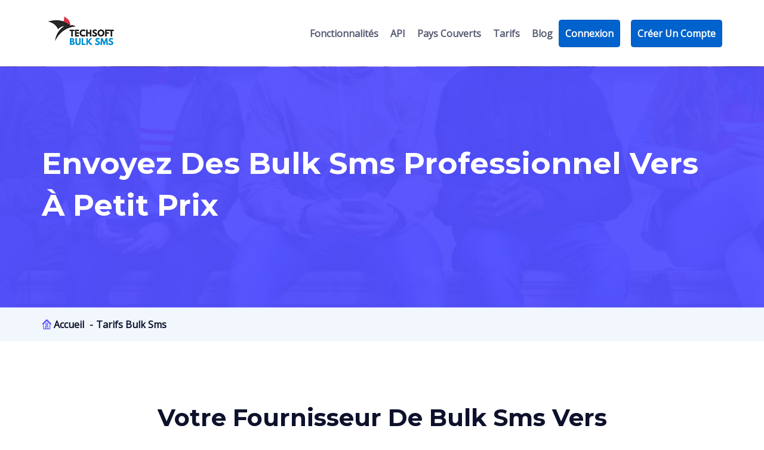

--- FILE ---
content_type: text/html; charset=UTF-8
request_url: https://techsoft-sms.com/tarifs/Honduras
body_size: 9340
content:
<!DOCTYPE html>
<html lang="fr">
<head>
    <base href="/">
    <meta charset="UTF-8">
    <meta name="viewport" content="width=device-width, initial-scale=1.0">
    <meta http-equiv="X-UA-Compatible" content="IE=edge,chrome=1">
	<meta name="author" content="TechSOFT Web Agency" />
	<link rel="alternate" hreflang="fr-cm" href="https://techsoft-sms.com/tarifs/Honduras"/>
    <title>Bulk SMS  Honduras : Envoyez des sms par API HTTP et SMPP </title>
	<meta name="description" content="Envoyez des sms  vers tout les réseaux au Honduras avec notre plateforme de bulk sms ou par API HTTP et SMPP. Validité illimité, petits prix. Test gratuit."/>

		<!-- Title Tagz -->
		<meta itemprop="name" content="Bulk SMS  Honduras : Envoyez des sms par API HTTP et SMPP">
		<meta property="og:title" content="Bulk SMS  Honduras : Envoyez des sms par API HTTP et SMPP">
		<meta name="twitter:title" content="Bulk SMS  Honduras : Envoyez des sms par API HTTP et SMPP">

		<!-- URL -->
		<link itemprop="url" href="https://techsoft-sms.com/tarifs/Honduras">
		<meta property="og:url" content="https://techsoft-sms.com/tarifs/Honduras">
		<meta name="twitter:url" content="https://techsoft-sms.com/tarifs/Honduras">

		<!-- Description -->
		<meta itemprop="description" content="Envoyez des sms vers tout les réseaux au Honduras avec notre plateforme de bulk sms ou par API HTTP et SMPP. Validité illimité, petit prix. Test gratuit.">
		<meta name="twitter:description" content="Envoyez des sms vers tout les réseaux au Honduras avec notre plateforme de bulk sms ou par API HTTP et SMPP. Validité illimité, petit prix. Test gratuit.">
		<meta property="og:description" content="Envoyez des sms vers tout les réseaux au Honduras avec notre plateforme de bulk sms ou par API HTTP et SMPP. Validité illimité, petit prix. Test gratuit.">


		<!-- Author -->
		<meta property="author" content="TechSOFT Web Agency">
		<meta property="og:site_name" content="TechSOFT Web Agency">
		<meta name="twitter:site" content="@techsoft_web">
		<meta name="twitter:creator" content="@techsoft_web">
		<link rel="author" href="https://plus.google.com/u/1/105671166332516570893">
		<link rel="publisher" href="https://plus.google.com/u/1/105671166332516570893">

		<!-- Chrome, Firefox OS and Opera -->
		<meta name="theme-color" content="#0C6B7A">
		<!-- Windows Phone -->
		<meta name="msapplication-navbutton-color" content="#0C6B7A">

		<!-- Image -->
		<meta itemprop="image" content="assets/images/banner/bulksmsprovider.png">
		<meta property="og:image" content="assets/images/banner/bulksmsprovider.png">
		<meta name="twitter:image" content="assets/images/banner/bulksmsprovider.png">
		<meta name="twitter:image:src" content="assets/images/banner/bulksmsprovider.png">
		<link itemprop="thumbnailUrl" href="assets/images/banner/bulksmsprovider.png"> 
		<!-- Content Type: website  -->
		<!-- see html itemtype property above, should be /website -->
		<meta name="twitter:card" content="summary_large_image">
		<meta property="og:type" content="website" /> 
		
		<link rel="icon" type="image/png" href="assets/images/logo/favicon.png" type="image/x-icon" />
		<!--[if IE]><link rel="shortcut icon" type="image/png" href="asset/simages/favicon.png" type="image/x-icon" /><![endif]-->
						<link rel="stylesheet" href="assets/css/allcss.css">

			<!-- Google Tag Manager -->
	<script>(function(w,d,s,l,i){w[l]=w[l]||[];w[l].push({'gtm.start':
	new Date().getTime(),event:'gtm.js'});var f=d.getElementsByTagName(s)[0],
	j=d.createElement(s),dl=l!='dataLayer'?'&l='+l:'';j.async=true;j.src=
	'https://www.googletagmanager.com/gtm.js?id='+i+dl;f.parentNode.insertBefore(j,f);
	})(window,document,'script','dataLayer','GTM-NJ7WSCW');</script>
	<!-- End Google Tag Manager -->
	</head>

<body>
    	<!-- ==========Preloader========== -->
    <div class="preloader">
        <div class="preloader-wrapper">
            <img src="assets/css/ajax-loader.gif" alt="ajax-loader">
        </div>
    </div>
    <!-- ==========Preloader========== -->
    <!-- ==========scrolltotop========== -->
    <a href="#0" class="scrollToTop">
        <img src="assets/images/rocket.png" alt="rocket">
    </a>
    <!-- ==========scrolltotop========== -->

    <!-- ==========Header Section========== -->
    <header>
	<!-- 
        <div class="header-top d-none d-md-block bg-theme">
            <div class="container">
                <div class="header-top-wrapper">
                    <div class="row">
                        <div class="col-md-8">
                            <ul>
                                <li class="mr-3">
                                    <a href="Tel:237671313533"><i class="fas fa-globe-africa"></i> +237 671 313 533</a> | <a href="Tel:237671313533"><i class="fas fa-globe-americas"></i> +237 671 313 533</a> 
                                </li>
                            </ul>
                        </div>
                        <div class="col-md-4 d-flex flex-wrap align-items-center justify-content-end">
                            <ul class="social">
                                <li>
                                    <a href="#0">
                                        <i class="fab fa-facebook-f"></i>
                                    </a>
                                </li>
                                <li>
                                    <a href="#0">
                                        <i class="fab fa-twitter"></i>
                                    </a>
                                </li>
                                <li>
                                    <a href="#0">
                                        <i class="fab fa-instagram"></i>
                                    </a>
                                </li>
                                <li>
                                    <a href="#0">
                                        <i class="fab fa-linkedin-in"></i>
                                    </a>
                                </li>
                            </ul>
                            <div class="select-area d-none d-md-block">
                                <select class="select-bar">
                                    <option value="01">English</option>
                                    <option value="02">Bangla</option>
                                    <option value="03">Hindi</option>
                                    <option value="04">Urdu</option>
                                </select>
                            </div>
                        </div>
                    </div>
                </div>
            </div>
        </div>
		 -->
        <div class="header-bottom">
            <div class="container">
                <div class="header-area py-0 py-md-3">
                    <div class="logo">
                        <a href="/"><img src="assets/images/logo/logo.png" alt="logo"></a>
                    </div>
                    <ul class="menu">
                        <!-- <li>
                            <a href="/"> Accueil </a>
                        </li> -->
                        <li>
                            <a href="/plateforme"> Fonctionnalités </a>
                        </li>
                        <li>
                            <a href="/api"> API </a>
                        </li>
                        <li>
                            <a href="/couverture"> Pays Couverts </a>
                        </li>
                        <li>
                            <a href="/tarifs/Cameroun"> Tarifs </a>
                        </li>
                        <li>
                            <a href="https://blog.techsoft-sms.com/"> Blog </a>
                        </li>
                        <!-- <li>
                            <a href="#contact"> Contact </a>
                        </li>-->
                        <li>
                            <a class="btn btn-primary active" href="https://app.techsoft-sms.com/"> Connexion </a>
                        </li>
                        <li class="pl-3">
                            <a class="btn btn-primary active" href="https://app.techsoft-sms.com/register"> Créer un compte </a>
                        </li>
                    </ul>
                    <div class="header-bar d-lg-none">
                        <span></span>
                        <span></span>
                        <span></span>
                    </div>
					<!--
                    <div class="select-bar-bar">
                        <i class="fas fa-ellipsis-v"></i>
                    </div>
                    <div class="d-flex select-career justify-content-end">
                        <select class="select-bar d-md-none">
                            <option value="01">English</option>
                            <option value="02">Bangla</option>
                            <option value="03">Hindi</option>
                            <option value="04">Urdu</option>
                        </select>
                        <a href="#0" class="search-bar">
                            <i class="flaticon-magnifying-glass"></i>
                        </a>
                    </div>-->
                </div>
            </div>
        </div>
    </header>
    <div class="search-form-area">
        <span class="hide-form">
            <i class="fas fa-times"></i>
        </span>
        <form class="search-form">
            <input type="text" placeholder="Search Here">
            <button type="submit"><i class="flaticon-search"></i></button>
        </form>
    </div>
    <!-- ==========Header Section========== -->    <!-- =============Hero Area============= -->
    <section class="hero-area bg_img" data-background="assets/images/page-header.jpg">
        <div class="container">
            <h1 class="title m-0"> Envoyez des bulk sms professionnel vers <span class=pays></span> à petit prix </h1>
        </div>
    </section>
    <div class="breadcrumb-section">
        <div class="container">
			<ul class="breadcrumb" itemscope itemtype="https://schema.org/BreadcrumbList">
                <li itemprop="itemListElement" itemscope  itemtype="https://schema.org/ListItem">
                    <a itemprop="item"  href="/">  
						 <span itemprop="name"> Accueil </span>
					</a>
					<meta itemprop="position" content="1" />
                </li>
                <li itemprop="itemListElement" itemscope  itemtype="https://schema.org/ListItem">
                    <span itemprop="name"> Tarifs bulk sms <span class=pays></span> </span>
					<meta itemprop="position" content="2" />
                </li>
            </ul>
        </div>
    </div>
    <!-- =============Hero Area============= -->

	
	<!--=================Chooose Us================= -->
	<section class="choose-us-section padding-top padding-bottom">
			<div class="container">
				<div class="section-header wow fadeInUp">
					<h2 class="title"> Votre fournisseur de bulk sms vers <span class=pays></span> et le reste du Monde </h2>
				</div>
				<div class="row mb-30-none justify-content-center">
					<div class="col-md-6 col-lg-4">
						<div class="choose-item text-center wow fadeInUp" data-wow-delay=".3s">
							<div class="choose-thumb">
							   <i class="fas fa-user-check text-success"></i>
							</div>
							<div class="choose-content">
								<h5 class="title"> Livraison de vos SMS assurée </h5>
								<p> Profitez des routes directes vers les différends opérateurs, ce qui vous assure un taux de livraison de près de 99,99% </p>
							</div>
						</div>
					</div>
					<div class="col-md-6 col-lg-4">
						<div class="choose-item text-center wow fadeInUp" data-wow-delay=".3s">
							<div class="choose-thumb">
								<i class="fas fa-hourglass text-warning"></i>
							</div>
							<div class="choose-content">
								<h5 class="title"> SMS avec validité illimité </h5>
								<p> Vos SMS n'ont pas de limite de validité, alors utilisez sans stress. Achetez autant que vous en aurez besoin pour le mois, l'année.  </p>
							</div>
						</div>
					</div>
					<div class="col-md-6 col-lg-4">
						<div class="choose-item text-center wow fadeInUp" data-wow-delay=".3s">
							<div class="choose-thumb">
								<i class="fas fa-money-bill text-danger"></i>
							</div>
							<div class="choose-content">
								<h5 class="title"> Tarifs unique pour tous les réseaux </h5>
								<p> Envoyez vos sms sans surveiller les opérateurs, Constituez vos listes sans privilégier les opérateurs, le coût est identique pour tous. </p>
							</div>
						</div>
					</div>
				</div>
			</div>
	</section>
	<div class="container">
		<div class="bb-dashed"></div>
	</div>
	<!--=================Chooose Us================= -->
	
    <!--=================Our Service================= -->
    <section class="service-section padding-top">
        <div class="container">
            <div class="section-header">
                <span class="cate"> Type de SMS </span>
                <h2 class="title">Types de sms professionnel que vous pouvez envoyer </h2>
            </div>
            <div class="row justify-content-center mb-30-none">
                <div class="col-md-6 col-lg-4">
                    <div class="service-item text-center">
                        <div class="service-thumb">
                            <i class="flaticon-megaphone"></i>
                        </div>
                        <div class="service-content">
                            <h4 class="title"> SMS Marketing ou Promotionnel </h4>
                            <p>Envoyez des sms pour prospecter, communiquer sur vos offres et services, vos promos et évènements commerciaux. Gardez vos clients informés sur la vie de votre entreprise </p>
                        </div>
                    </div>
                </div>
                <div class="col-md-6 col-lg-4">
                    <div class="service-item text-center">
                        <div class="service-thumb">
                            <i class="flaticon-bell"></i>
                        </div>
                        <div class="service-content">
                            <h4 class="title"> Notification par SMS</h4>
                            <p> Ideal pour les banques, plateformes et services, il est utilé pour informer les clients sur les mouvements des comptes, confirmation de commande ou de souscription, pin à usage unique ou OTP </p>
                        </div>
                    </div>
                </div>
                <div class="col-md-6 col-lg-4">
                    <div class="service-item text-center">
                        <div class="service-thumb">
                            <i class="flaticon-clock"></i>
                        </div>
                        <div class="service-content">
                            <h4 class="title">SMS alert</h4>
                            <p> Utilisé pour rappeler aux clients d'effectuer certaines actions, comme les alertes sur les échéances de paiement, les avis de coupure ou désabonnement, et bien d'autres </p>
                        </div>
                    </div>
                </div>
            </div>
        </div>
    </section>
    <!--=================Our Service================= -->
	
		
    <!--=================Pricing Plan Sms================= -->
    <div class="pricing-plan-section padding-top">
        <h2 class="text-center mb-5"> Reseaux disponibles pour envoi des sms vers  <span class=pays></span></h2>
		<div class="container text-center">
			<p class="operateursli mb-5 alert alert-success"></p>
			<p class="">
				Envoyez vos SMS avec Techsoft Bulk SMS, vers <span class=pays></span> et bien d'autres pays en Afrique et dans le monde.
				Utilisez notre plateforme web pour envoyer des SMS sur ordinateur, tablette et smartphone. 
				Vous pouvez également utiliser notre API pour connecter vos applications et envoyer des SMS à vos clients ou utilisateurs. 
				Que vous soyez une start up, une PME ou un grand groupe, nos solutions sont adaptés à vos besoins. Essayez nous.
			</p>
		</div>
		
		
        <h2 class="text-center mt-5 pb-4"> Tarifs bulk sms <span class=pays></span></h2>
		<div class="container">
            <div class="row mb-3">
                <div class="col-sm-6 mb-3 mb-sm-0">
                    <select id=country class="form-control price-bar">
                        <option value=""> Choisir le Pays </option>
                    </select>
                </div>
                <div class="col-sm-6">
                    <select id=currency class="price-bar">
                        <option value=""> Choisir dévise </option>
                        <option value="XAF"> XAF (Fcfa) </option>
                        <option value="EUR"> EUR () </option>
                        <option value="USD"> USD () </option>
                    </select>
                </div>
            </div>
			<div class="py-4 pb-5">
				<p class="d-block" > Envoyez des sms vers touts les reseaux de votre pays : <strong> <span class=pays></span> </strong> </p>
				<p class="d-block" > Opérateurs disponibles : <strong>  <span class=operateurs ></span> </strong> </p>
				<p class="d-block" > API disponibles : <span> API tous réseau </span> | <span class=api ></span> </p>
            </div>
            <div id=international  class="row mb-30-none justify-content-center">
				<div class="col-sm-10 col-md-6 col-lg-4 mx-auto">
                    <div class="plan-item">
                        <div class="plan-content">
                            <h4 class="title"> Tarif Unique </h4>
                            <h3 class="sub-title"> <em id=prix ></em> <i class=currency></i> <span> Par sms </span> </h3>
                            <a rel="nofollow" href="https://app.techsoft-sms.com/" class="custom-button"> Tester </a>
							<p class="text-muted pt-3"> (SMS test offert) </p>
                        </div>
                    </div>
                </div>
			</div>
			<div id=cameroun class="row mb-30-none justify-content-center">
					<div class="col-sm-10 col-md-6 col-lg-4">
						<div class="plan-item">
							<div class="plan-content">
								<h4 class="title"> 1000 - 10 000</h4>
								<h3 class="sub-title"> 12 <i class=currency></i> <span>Par sms</span></h3>
								<a rel="nofollow" href="https://app.techsoft-sms.com/" class="custom-button"> Tester </a>
							<p class="text-muted pt-3"> (SMS test offert) </p>
							</div>
						</div>
					</div>
					<div class="col-sm-10 col-md-6 col-lg-4">
						<div class="plan-item">
							<div class="plan-content">
								<h4 class="title"> 11 000 - 25 000</h4>
								<h3 class="sub-title">  11.5  <i class=currency></i> <span>Par sms</span></h3>
								<a rel="nofollow" href="https://app.techsoft-sms.com/" class="custom-button"> Tester </a>
							<p class="text-muted pt-3"> (SMS test offert) </p>
							</div>
						</div>
					</div>
					<div class="col-sm-10 col-md-6 col-lg-4">
						<div class="plan-item">
							<div class="plan-content">
								<h4 class="title"> 26 000 - 50 000</h4>
								<h3 class="sub-title">  11  <i class=currency></i> <span>Par sms</span></h3>
								<a rel="nofollow" href="https://app.techsoft-sms.com/" class="custom-button"> Tester </a>
							<p class="text-muted pt-3"> (SMS test offert) </p>
							</div>
						</div>
					</div>
					<div class="col-sm-10 col-md-6 col-lg-4">
						<div class="plan-item">
							<div class="plan-content">
								<h4 class="title"> 51 000 - 100 000</h4>
								<h3 class="sub-title"> 10 <i class=currency></i> <span>Par sms</span></h3>
								<a rel="nofollow" href="https://app.techsoft-sms.com/" class="custom-button"> Tester </a>
							<p class="text-muted pt-3"> (SMS test offert) </p>
							</div>
						</div>
					</div>
					<div class="col-sm-10 col-md-6 col-lg-4">
						<div class="plan-item">
							<div class="plan-content">
								<h4 class="title"> 110 000 - 300 000</h4>
								<h3 class="sub-title"> 9 <i class=currency></i> <span>Par sms</span></h3>
								<a rel="nofollow" href="https://app.techsoft-sms.com/" class="custom-button"> Tester </a>
							<p class="text-muted pt-3"> (SMS test offert) </p>
							</div>
						</div>
					</div>
					<div class="col-sm-10 col-md-6 col-lg-4">
						<div class="plan-item">
							<div class="plan-content">
								<h4 class="title"> 310 000 - 650 000</h4>
								<h3 class="sub-title"> 8.5 <i class=currency></i> <span>Par sms</span></h3>
								<a rel="nofollow" href="https://app.techsoft-sms.com/" class="custom-button"> Tester </a>
							<p class="text-muted pt-3"> (SMS test offert) </p>
							</div>
						</div>
					</div>
					<div class="col-sm-10 col-md-6 col-lg-4">
						<div class="plan-item">
							<div class="plan-content">
								<h4 class="title"> 660 000 - 1 000 000</h4>
								<h3 class="sub-title"> 8 <i class=currency></i> <span>Par sms</span></h3>
								<a rel="nofollow" href="https://app.techsoft-sms.com/" class="custom-button"> Tester </a>
							<p class="text-muted pt-3"> (SMS test offert) </p>
							</div>
						</div>
					</div>
					<div class="col-sm-10 col-md-6 col-lg-4">
						<div class="plan-item">
							<div class="plan-content">
								<h4 class="title"> + 1 000 000</h4>
								<h3 class="sub-title"> 7 <i class=currency></i> <span>Par sms</span></h3>
								<a rel="nofollow" href="https://app.techsoft-sms.com/" class="custom-button"> Tester </a>
							<p class="text-muted pt-3"> (SMS test offert) </p>
							</div>
						</div>
					</div>
				</div>
            </div>
        </div>
    </div>
    <!--=================Pricing Plan Sms================= -->
	
	<div class="text-center p-5 mb-5 border-top">
        <h2 class="title"> Hey! des sms test sont offerts </h2>
        <p class="text-muted pt-3">Testez gratuitement </p>
		<a rel="nofollow" href="https://app.techsoft-sms.com/register" class="btn btn-danger active"> Tester </a>
    </div>

	
	<!--=================Price Plan================= -->
    <section class="price-section bg-theme padding-top padding-bottom bg_img" data-background="assets/images/price/price-bg-shape.png">
        <div class="container">
            <div class="section-header wow fadeInup">
                <h2 class="title"> Découvrez Techsoft bulk SMS </h2>
            </div>
            <div class="row mb-30-none justify-content-center">
                <div class="col-md-6 col-lg-4">
                    <div class="price-item price-item-two wow fadeInUp" data-wow-delay=".3s">
                        <div class="price-header pb-3">
                            <div class="icon">
                                <i class="flaticon-global"></i>
                            </div>
                            <h3 class="category">Pays Couverts</h3>
                            <small class="text-muted"> Découvrez un ensemble de plus de 200 pays vers où envoyer des SMS avec Techsoft </small>
                        </div>
						<ul>
                            <li>
                                <a href="/couverture" class="custom-button"> Nos destinations </a>
                            </li>
                        </ul>
                    </div>
                </div>
                <div class="col-md-6 col-lg-4">
                    <div class="price-item price-item-two wow fadeInUp" data-wow-delay=".3s">
                        <div class="price-header pb-3">
                            <div class="icon">
                                <i class="flaticon-money"></i>
                            </div>
                            <h3 class="category"> Notre plateforme </h3>
                            <small class="text-muted"> Une plateforme cool, complète et facile à utiliser pour effectuer vos campagnes sms marketing.  </small>
                        </div>
						<ul>
                            <li>
                                <a href="/plateforme" class="custom-button"> Découvrez la plateforme  </a>
                            </li>
                        </ul>
                    </div>
                </div>
                <div class="col-md-6 col-lg-4">
                    <div class="price-item price-item-two wow fadeInUp" data-wow-delay=".3s">
                        <div class="price-header pb-3">
                            <div class="icon">
                                <i class="flaticon-start-up"></i>
                            </div>
                            <span class="category"> API HTTP et SMPP </span>
                            <small class="text-muted"> Déjà plus de 500 plus de applications connectés sur notre API, connectez la votre aujourd'hui  </small>
                        </div>
                        <ul>
                            <li>
                                <a href="/api" class="custom-button"> Documentation API </a>
                            </li>
                        </ul>
                    </div>
                </div>
            </div>
        </div>
    </section>
    <!--=================Price Plan================= -->
	
    <!--=================Footer Section================= -->
	
	<!--=================Counter================= -->
    <section class="counter-up-section">
        <div class="container">
            <div class="counter-wrapper">
                <div class="counter-item wow fadeInUp" data-wow-delay=".3s">
                    <div class="counter-header">
                        <i class="flaticon-call-center"></i>
                        <h2 class="title">
                            <span class="counter"> 260</span>+
                        </h2>
                    </div>
                    <p> Pays couverts </p>
                </div>
                <div class="counter-item wow fadeInUp" data-wow-delay=".3s">
                    <div class="counter-header">
                        <i class="flaticon-happiness"></i>
                        <h2 class="title">
                            <span class="counter">2</span>k
                        </h2>
                    </div>
                    <p> Clients heureux </p>
                </div>
                <div class="counter-item wow fadeInUp" data-wow-delay=".3s">
                    <div class="counter-header">
                        <i class="flaticon-project"></i>
                        <h2 class="title">
                            <span class="counter">860</span>
                        </h2>
                    </div>
                    <p> Applications liés par API</p>
                </div>
                <div class="counter-item wow fadeInUp" data-wow-delay=".3s">
                    <div class="counter-header">
                        <i class="flaticon-collaboration"></i>
                        <h2 class="title">
                            <span class="counter"> 20 </span>
                        </h2>
                    </div>
                    <p> Organisations </p>
                </div>
            </div>
        </div>
    </section>
    <!--=================Counter================= -->
	
    <!--=================Client Say================= -->
    <section id=temoignages class="client-say padding-bottom padding-top">
        <div class="container">
            <div class="section-header wow fadeInUp">
                <span class="cate"> Nos clients nous adorent </span>
                <h2 class="title"> Ce qu'ils disent de nous </h2>
            </div>
            <div class="client-say-slider">
                <div class="swiper-wrapper">
                    <div class="swiper-slide">
                        <div class="client-item">
                            <div class="client-thumb">
                                <a href="#0"><img src="assets/images/client/client02.jpg"  loading="lazy" alt="sms client profile icon "></a>
                            </div>
                            <div class="client-content">
                                <h4 class="title"><a href="#0"> Mr TANGU </a></h4>
                                <span> Directeur Institut de formation </span>
                                <blockquote>
                                    Lors de ma première utilisation je trouvais la plateforme complexe, mais là c'est la meilleure plateforme que j'ai jamais utilisée, elle est complète et fait pratiquement tout le travail à ma place. J’adore lancer mes campagnes avec Techsoft.
                                </blockquote>
                            </div>
                        </div>
                    </div>
					<div class="swiper-slide">
                        <div class="client-item">
                            <div class="client-thumb">
                                <a href="#0"><img src="assets/images/client/client02.jpg"  loading="lazy" alt="sms client profile icon"></a>
                            </div>
                            <div class="client-content">
                                <h4 class="title"><a href="#0"> Mr BOUOBDA </a></h4>
                                <span> Cablo distributeur </span>
                                <blockquote>
                                    Les sms arrivent presque instantanément, vraiment je n’ai pas de doute lorsque je transmets les avis de paiements à mes clients. Et la plateforme, elle est complète et me permet de lancer différents types de campagne à plusieurs milliers de contacts.
                                </blockquote>
                            </div>
                        </div>
                    </div>
                    <div class="swiper-slide">
                        <div class="client-item">
                            <div class="client-thumb">
                                <a href="#0"><img src="assets/images/client/client02.jpg"  loading="lazy" alt="sms client profile icon"></a>
                            </div>
                            <div class="client-content">
                                <h4 class="title"><a href="#0"> Mr NGOS </a></h4>
                                <span> Directeur chaine de restaurant </span>
                                <blockquote>
                                   Un service client disponible et accessible, voilà ce qui me plait chez Techsoft SMS. Dès le premier contact la façon dont j’ai été pris en charge m’a conquis. Une expérience client vraiment inoubliable comme ils aiment à le dire.
                                </blockquote>
                            </div>
                        </div>
                    </div>
                    <div class="swiper-slide">
                        <div class="client-item">
                            <div class="client-thumb">
                                <a href="#0"><img src="assets/images/client/client02.jpg"  loading="lazy" alt="sms client profile icon"></a>
                            </div>
                            <div class="client-content">
                                <h4 class="title"><a href="#0"> Mr ISAAC </a></h4>
                                <span> Ing Informaticien</span>
                                <blockquote>
                                    Je suis développeur, j’ai apprécié les API documenté et facile à intégrer ainsi que la disponibilité du support technique. 
                                </blockquote>
                            </div>
                        </div>
                    </div>
                </div>
                <div class="client-pagination"></div>
            </div>
        </div>
    </section>
    <!--=================Client Say================= -->

      <!--=================Sponsor Section================= -->
    <div id=nosclients class="sponsor-section bg-f3 padding-bottom padding-top">
        <div class="container">
            <div class="sponsor-slider">
                <div class="swiper-wrapper">
                    <div class="swiper-slide">
                        <div class="sponsor-thumb">
                            <img src="assets/images/sponsor/eefin.png"  loading="lazy" alt="bulk sms client logo">
                        </div>
                    </div>
                    <div class="swiper-slide">
                        <div class="sponsor-thumb">
                            <img src="assets/images/sponsor/casitech.png"  loading="lazy" alt="bulk sms client logo">
                        </div>
                    </div>
                    <div class="swiper-slide">
                        <div class="sponsor-thumb">
                            <img src="assets/images/sponsor/ifc.png"  loading="lazy" alt="bulk sms client logo">
                        </div>
                    </div>
                    <div class="swiper-slide">
                        <div class="sponsor-thumb">
                            <img src="assets/images/sponsor/iuget.png"  loading="lazy" alt="bulk sms client logo">
                        </div>
                    </div>
                    <div class="swiper-slide">
                        <div class="sponsor-thumb">
                            <img src="assets/images/sponsor/fokou.png"  loading="lazy" alt="bulk sms client logo">
                        </div>
                    </div>
                    <div class="swiper-slide">
                        <div class="sponsor-thumb">
                            <img src="assets/images/sponsor/travel.png"  loading="lazy" alt="bulk sms client logo">
                        </div>
                    </div>
                    <div class="swiper-slide">
                        <div class="sponsor-thumb">
                            <img src="assets/images/sponsor/mekit.jpeg"  loading="lazy" alt="bulk sms client logo">
                        </div>
                    </div>
                    <div class="swiper-slide">
                        <div class="sponsor-thumb">
                            <img src="assets/images/sponsor/sponsor08.png"  loading="lazy" alt="bulk sms client logo">
                        </div>
                    </div>
                </div>
            </div>
        </div>
    </div>
    <!--=================Sponsor Section================= -->
    <!--=================
	
	
    <section class="blog-section padding-bottom padding-top">
        <div class="container">
            <div class="section-header wow fadeInUp">
                <span class="cate"> Idées business </span>
                <h2 class="title"> Utiliser les sms pour votre marketing et votre service client </h2>
            </div>
            <div class="row mb-30-none justify-content-center">
                <div class="col-md-6 col-lg-4">
                    <div class="post-item wow fadeInUp" data-wow-delay=".3s">
                        <div class="post-item">
                            <div class="post-thumb">
                                <a href="blog.html">
                                    <img src="assets/images/blog/blog01.jpg" alt="blog">
                                </a>
                                <div class="post-date">
                                    <span>22</span>
                                    <span>dec</span>
                                </div>
                            </div>
                            <div class="post-content">
                                <h4 class="title">
                                    <a href="blog.html">Business ipsum dolor cursus amet.</a>
                                </h4>
                                <p>pede augue peltesqvolpegesed sed. Et neque rhonctritiqultieam nunc, vitae consectetueMauorbi aenean non maecenas</p>
                                <a class="read-more" href="blog-details.html">read More <i class="fas fa-caret-right"></i></a>
                            </div>
                        </div>
                    </div>
                </div>
                <div class="col-md-6 col-lg-4">
                    <div class="post-item wow fadeInUp" data-wow-delay=".3s">
                        <div class="post-item">
                            <div class="post-thumb">
                                <a href="blog.html">
                                    <img src="assets/images/blog/blog02.jpg" alt="blog">
                                </a>
                                <div class="post-date">
                                    <span>28</span>
                                    <span>dec</span>
                                </div>
                            </div>
                            <div class="post-content">
                                <h4 class="title">
                                    <a href="blog.html">Ectus aliquet nunc est massa nunc placerat</a>
                                </h4>
                                <p>pede augue peltesqvolpegesed sed. Et neque rhonctritiqultieam nunc, vitae consectetueMauorbi aenean non maecenas</p>
                                <a class="read-more" href="blog-details.html">Read More <i class="fas fa-caret-right"></i></a>
                            </div>
                        </div>
                    </div>
                </div>
                <div class="col-md-6 col-lg-4">
                    <div class="post-item wow fadeInUp" data-wow-delay=".3s">
                        <div class="post-item">
                            <div class="post-thumb">
                                <a href="blog.html">
                                    <img src="assets/images/blog/blog03.jpg" alt="blog">
                                </a>
                                <div class="post-date">
                                    <span>31</span>
                                    <span>dec</span>
                                </div>
                            </div>
                            <div class="post-content">
                                <h4 class="title">
                                    <a href="blog.html">Condimentum magni velit mperdiet</a>
                                </h4>
                                <p>pede augue peltesqvolpegesed sed. Et neque rhonctritiqultieam nunc, vitae consectetueMauorbi aenean non maecenas</p>
                                <a class="read-more" href="blog-details.html">Read More <i class="fas fa-caret-right"></i></a>
                            </div>
                        </div>
                    </div>
                </div>
            </div>
        </div>
    </section>
	================= -->
    <!--=================Sponsor Section================= -->

    <!--=================Footer Section================= -->
    <footer>
        <div class="footer-top padding-top padding-bottom">
            <div class="container">
                <div class="row mb-50-none">
                    <div class="col-sm-4">
                        <div class="footer-widget footer-link">
                            <h5 class="title"> Fourniseur bulk SMS </h5>
                            <ul>
                                <li>
                                    <a href="/tarifs/Cameroun"> Bulk sms Cameroun </a>
                                </li>
                                <li>
                                    <a href="/couverture"> Bulk sms Afrique et reste du monde </a>
                                </li>
                                <li>
                                    <a href="/api"> API SMS </a>
                                </li><!--
                                <li>
                                    <a href="#0"> Bulk sms one way (Envoi simple) </a>
                                </li>
                                <li>
                                    <a href="#0"> Bulk SMS two way (Envoi et reception) </a>
                                </li>-->
                            </ul>
                        </div>
                    </div>
                    <div class="col-sm-4">
                        <div class="footer-widget footer-link">
                            <h5 class="title"> Techsoft Bulk sms </h5>
                            <ul><!--
                                <li>
                                    <a href="#0"> A propos </a>
                                </li>-->
                                <li>
                                    <a href="/#sms4org"> Grand groupes et Organisations </a>
                                </li>
                                <li>
                                    <a href="/#revendeur"> Revendeurs </a>
                                </li>
                                <li>
                                    <a href="/tarifs/Cameroun"> Tarifs </a>
                                </li>
                                <li>
                                    <a href="/faq"> FAQS </a>
                                </li>
                                <li>
                                    <a href="#temoignages"> Témoignages </a>
                                </li>
                                <li>
                                    <a href="#nosclients"> Nos clients </a>
                                </li>
                            </ul>
                        </div>
                    </div>
                    <div id=contact class="col-sm-4 ">
                        <div class="footer-widget footer-about">
                            <h5 class="title"> Restons en contact </h5>
                            <p> Whatsapp afrique: <a href="https://wa.me/237671313533"> 237 671 313 533 </a>   <br/>
								<br/>  info@techsoft-sms.com </p>
								<!--
                            <ul class="footer-social">
                                <li>
                                    <a href="#0"><i class="fab fa-facebook-f"></i></a>
                                </li>
                                <li>
                                    <a href="#0"><i class="fab fa-twitter"></i></a>
                                </li>
                                <li>
                                    <a href="#0"><i class="fab fa-instagram"></i></a>
                                </li>
                                <li>
                                    <a href="#0"><i class="fab fa-linkedin-in"></i></a>
                                </li>
                            </ul>-->
                        </div>
                    </div>
                </div>
            </div>
        </div>
        <div class="footer-bottom py-3 py-sm-4 text-center">
            <div class="container">
                <p class=""> With <i class="fas fa-heart text-danger"></i>  by <a href="https://techsoft-web-agency.com">Techsoft digital Agency</a></p>
            </div>
        </div>
    </footer>
	
		<!--Start of Tawk.to Script-->
		<script type="text/javascript">
		var Tawk_API=Tawk_API||{}, Tawk_LoadStart=new Date();
		(function(){
		var s1=document.createElement("script"),s0=document.getElementsByTagName("script")[0];
		s1.async=true;
		s1.src='https://embed.tawk.to/5f3eb8d61e7ade5df44296b0/default';
		s1.charset='UTF-8';
		s1.setAttribute('crossorigin','*');
		s0.parentNode.insertBefore(s1,s0);
		})();
		</script>
		<!--End of Tawk.to Script-->
		<!-- Facebook Pixel Code -->
		<script>
		!function(f,b,e,v,n,t,s)
		{if(f.fbq)return;n=f.fbq=function(){n.callMethod?
		n.callMethod.apply(n,arguments):n.queue.push(arguments)};
		if(!f._fbq)f._fbq=n;n.push=n;n.loaded=!0;n.version='2.0';
		n.queue=[];t=b.createElement(e);t.async=!0;
		t.src=v;s=b.getElementsByTagName(e)[0];
		s.parentNode.insertBefore(t,s)}(window,document,'script',
		'https://connect.facebook.net/en_US/fbevents.js');
		 fbq('init', '296358378271985'); 
		fbq('track', 'PageView');
		</script>
		<noscript>
		 <img height="1" width="1" 
		src="https://www.facebook.com/tr?id=296358378271985&ev=PageView
		&noscript=1"/>
		</noscript>
		<!-- End Facebook Pixel Code -->
		
		
		<!-- Google Tag Manager (noscript) -->
		<noscript><iframe src="https://www.googletagmanager.com/ns.html?id=GTM-NJ7WSCW"
		height="0" width="0" style="display:none;visibility:hidden"></iframe></noscript>
		<!-- End Google Tag Manager (noscript) -->

        <script>
            (function () {
            var e,i=["https://fastbase.com/fscript.js","OF3JAtCWkD","script"],a=document,s=a.createElement(i[2]);
            s.async=!0,s.id=i[1],s.src=i[0],(e=a.getElementsByTagName(i[2])[0]).parentNode.insertBefore(s,e)
            })();
        </script>		    <script src="assets/js/alljs.js"></script>
	<script src="https://ajax.googleapis.com/ajax/libs/webfont/1.6.26/webfont.js"></script>
    <script>
	jQuery(document).ready(function () {
			WebFont.load({
					google: {
					  families: ["Montserrat:400,400i,500,500i,600,600i,700,700i,800,800i,900,900i", "Open+Sans:400,400i"]
					}
			});
			$( "#country" ).change(function() {
				/*var actual = window.location.href.split('?');
				window.location = actual[0] + '/' + $(this).val();*/
				
				var actual = window.location.href.split('/');
				window.location = actual[0] + '/tarifs/' +  $(this).val();
			});
			
			var selectedCountry,
				country_price = {},
				country_operator = {},
				country_operatorli = {},
				api_operator = {},
				actualCurrency,
				actualPrice,
				countryOperatorList = [],
				countryPriceList = [];
			
			$.getJSON("assets/file/prix_final.json", function(json) {
				$.each(json, function(i, elt){
					var updated_pays = elt["pays_fr"].replace(/(\(\+[0-9]+\))/, "").trim();
					var operators = country_operator[updated_pays];
					var api = api_operator[updated_pays];
					var operatorsli = country_operatorli[updated_pays];
					country_price[updated_pays] = elt["prix_unique"];
					if(operators == null){
						country_operator[updated_pays] = elt["operateur"];
						api_operator[updated_pays] = 'API ' + elt["operateur"];
						country_operatorli[updated_pays] = '<span class="pl-4"> <i class="fas fa-wifi"></i>'+ elt["operateur"]+'<span/>';
					}else {
						country_operator[updated_pays] = elt["operateur"] + ' | ' + operators;
						api_operator[updated_pays] = 'API ' + elt["operateur"] + ' | ' + api;
						country_operatorli[updated_pays] = '<span class="pl-4">  <i class="fas fa-wifi"></i> '+ elt["operateur"]+'<span/>' + operatorsli;
					}
					if(countryOperatorList.indexOf(updated_pays) == -1){
						countryOperatorList.push(updated_pays);
						$("#country").append('<option value="'+ updated_pays +'"> '+ updated_pays +' </option>');
					}
				});
			}).then(function() {
				$("#international").show();
				$("#cameroun").hide();
				selectedCountry = findGetParameter("pays");
				if (typeof(country_price[selectedCountry]) != "undefined"){
					$(".operateurs").html(country_operator[selectedCountry]);//none
					$(".operateursli").html(country_operatorli[selectedCountry]); //none
					$(".api").html(api_operator[selectedCountry]); //none
					$(".pays").html(selectedCountry);
					$("#country").val(selectedCountry);//none
					if(selectedCountry == "Cameroun"){
						actualCurrency = 'XAF';
						console.log(actualCurrency);
						$('#currency').val(actualCurrency); // Select the option with a value of '1'
						$(".currency").html(actualCurrency);
						$('#currency').attr('readonly', 'readonly'); // Select the option with a value of '1'
						$("#cameroun").show();
						$("#international").hide();
					}else {
						actualCurrency = 'EUR';
						$("#prix").html(country_price[selectedCountry]);
						$(".currency").html(actualCurrency);
						actualPrice = country_price[selectedCountry];
						$('#currency').val(actualCurrency); // Select the option with a value of '1'
					}
				}else{
					alert('Pays non trouvé');
					window.location = '/couverture';//redirect to home
				}
			});
			
			function findGetParameter(parameterName) {
				/*var result = null,
					tmp = [];
				var items = location.search.substr(1).split("&");
				for (var index = 0; index < items.length; index++) {
					tmp = items[index].split("=");
					if (tmp[0] === parameterName) result = decodeURIComponent(tmp[1]);
				}*/
				var param = window.location.href.split('/');
				country = decodeURIComponent(param[param.length-1]);
				// if url contain more parameters
				if(country.includes("?")){ 
					newparam = country.split("?")
					return newparam[0];
				}else{ 
					return country;
				}
			}
			
			$( "#currency" ).change(function() {
				if(findGetParameter("pays")== "Cameroun"){
					alert("Conversion indisponible pour ce pays.")
					$('#currency').val(actualCurrency);
				}else{
					var selectedCurrency = $(this).val();
					$(".currency").html(selectedCurrency);
					$("#prix").html('<img height="50px" src="assets/images/gif-load.gif" class="img-responsive"/>');
					if( actualCurrency != selectedCurrency){
						getCurrencyUsingJQuery(actualCurrency, selectedCurrency, actualPrice);
					}else{
						$("#prix").html(actualPrice); // put back the default price
					}
				}
			});
			
			function getCurrencyUsingJQuery(frome, to, price) {
			  var currId = frome + "_" + to;
			  var protocol = window.location.protocol.replace(/:/g,'');
			  $.getJSON("https://free.currconv.com/api/v7/convert?q=" + currId + "&compact=y&apiKey=fc0183308435f6d9bdcf&callback=?",
				function(data){
						var result = price * data[currId].val;
						$("#prix").html(result); 
						console.log(price);
						console.log(data[currId].val);
						console.log(result);
						console.log(currId);
				});
			}
		});	
	</script>
</body>
</html>